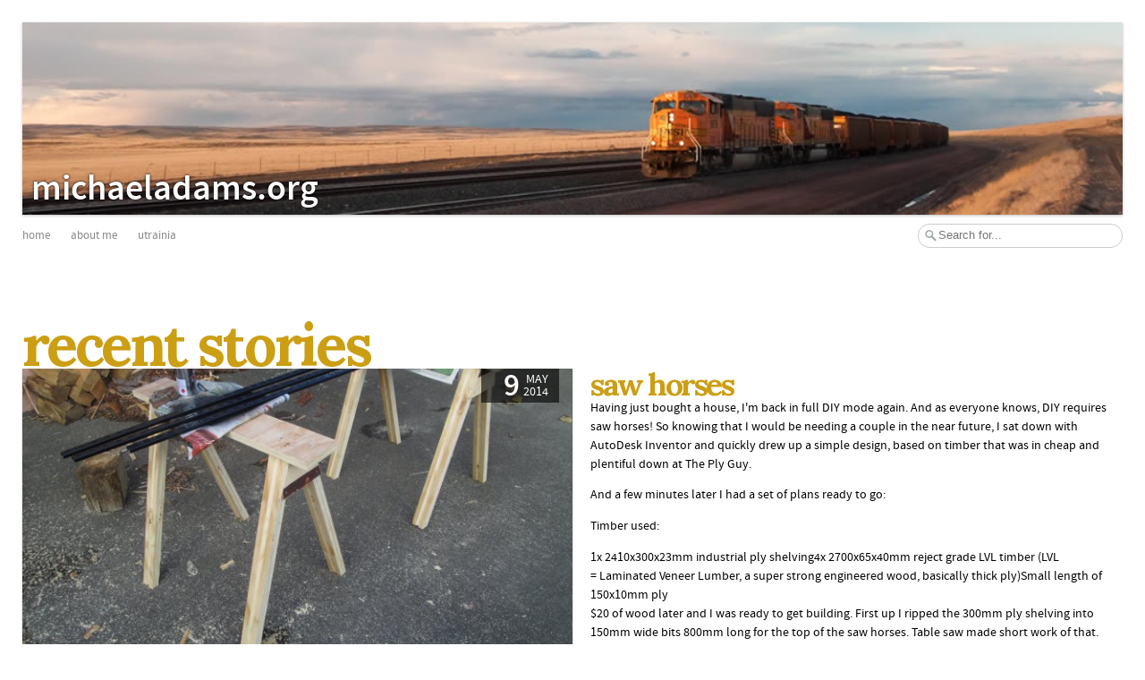

--- FILE ---
content_type: text/html; charset=utf-8
request_url: http://www.michael.net.nz/
body_size: 4922
content:
<!DOCTYPE html>
<html>
<head>
	<meta http-equiv='Content-Type' content='text/html; charset=UTF-8'>
	<meta name="viewport" content="initial-scale=1, minimum-scale=1, maximum-scale=1, width=device-width, target-densitydpi=device-dpi">
	<title>Welcome - MichaelAdams.org</title>
	<link rel='shortcut icon' href='/favicon.ico' type='image/x-icon' />
	<link rel='stylesheet' href='/bits/css/styles.css' media='screen'>
	<link rel='stylesheet' href='http://fonts.googleapis.com/css?family=Lora:700' type='text/css'>
	<script src='/bits/js/jquery.js'></script>
	<script src='/bits/js/jquery.fancybox.pack.js'></script>
	<script src='/bits/js/utrainia.js'></script>
	<link rel='alternate' type='application/rss+xml' title='Latest Posts' href='http://www.michael.net.nz/rss'>
	<link rel="EditURI" type="application/rsd+xml" title="RSD" href="http://www.michael.net.nz/RPC/RSD">
	<link rel="wlwmanifest" type="application/wlwmanifest+xml" href="/wlwmanifest.xml">
	<link rel="me" href="http://www.michael.net.nz">
	<meta name="google-site-verification" content="P7AklUua_u0Eq4CmBddsryPEiMaxLkF2eBHtKR9uJrE" />
</head>
<body>
	<header>
		<a href='/' id='banner'><span>MichaelAdams.org</span><img src='/bits/img/banner_9.jpg'></a>
		<nav id='me'>
			<a href='/'>Home</a>
			<a href='/AboutMe'>About Me</a>
			<a href='http://utrainia.michael.net.nz/'>Utrainia</a>
			<form action='/search' method='GET' id='search_form'>
				<input type='text' name='s' placeholder='Search for...' class='search-input'>
				<input type='submit' class='search-submit'>
			</form>
		</nav>
	</header>

	<article>
		<h1 class='drop'>
  Recent Stories
</h1>
<div class='category_style_blog'>
  <div class='post'>
    <div style='background-image: url(http://files.michael.net.nz/227f6a0720c54af0dda5c86d1136b97a-640.jpg)' class='post_image click swatch_5' href=
    '/Blog/DIYSawHorses'>
      <span class='date'><span class='month'>May</span> <span class='year'>2014</span> <span class='day'>9</span></span>
    </div>
    <div class='snippet_container'>
      <div class='snippet'>
        <h3 class='no_top_margin'>
          <a href='/Blog/DIYSawHorses'>Saw horses</a>
        </h3>
        <p>
          Having just bought a house, I'm back in full DIY mode again. And as everyone knows, DIY requires saw horses! So knowing that I would be
          needing a couple in the near future, I sat down with AutoDesk Inventor and quickly drew up a simple design, based on timber that was in
          cheap and plentiful down at The Ply Guy.
        </p>
        <p class="photo"></p>
        <p>
          And a few minutes later I had a set of plans ready to go:
        </p>
        <p class="photo"></p>
        <p>
          Timber used:
        </p>1x 2410x300x23mm industrial ply shelving4x 2700x65x40mm reject grade LVL timber (LVL =&nbsp;Laminated Veneer Lumber, a super strong
        engineered wood, basically thick ply)Small length of 150x10mm ply
        <p>
          $20 of wood later and I was ready to get building. First up I ripped the 300mm ply shelving into 150mm wide bits 800mm long for the top of
          the saw horses. Table saw made short work of that.
        </p>
        <p class="photo"></p>
        <p>
          Then I made the brace under the top of the saw horse from the LVL. Next up some legs... these were a little fiddly with all the angles,
          but...
        </p>
      </div><span class='buttons'><a href='/Blog/DIYSawHorses' class='button btn-first btn-last'>Read full post...</a></span>
    </div>
  </div>
  <div class='post'>
    <div style='background-image: url(http://files.michael.net.nz/ff806125d298ef08d706fd5b2f97929f-640.jpg)' class='post_image click swatch_2' href=
    '/Blog/3dPrinterPart9'>
      <span class='date'><span class='month'>Mar</span> <span class='year'>2014</span> <span class='day'>3</span></span>
    </div>
    <div class='snippet_container'>
      <div class='snippet'>
        <h3 class='no_top_margin'>
          <a href='/Blog/3dPrinterPart9'>3d Printer - part 9</a>
        </h3>
        <p>
          You might think I've completely forgotten about my 3d printer, but rest assured it is still receiving attention.
        </p>
        <p>
          My main complain so far with the machine is that some of its prints were not very square. Often successive layers that should&nbsp;be on
          top of each other, ended up on a diagonal, getting more and more off axis. I didn't have much luck tracking down why this was happening,
          but I suspect it is a quirk of either the microcontroller not being powerful enough, or the firmware (Teacup) having a subtle bug.
        </p>
        <p>
          So I decided to redo the electronics. I ordered a parallel port breakout board off ebay for a few dollars, same as I'd used on my CNC
          machine. This arrived and was duly installed:
        </p>
        <p class="photo"></p>
        <p>
          These aren't designed to drive 3d printers so a little fiddling was required to make it work. X, Y, and Z on the machine matched up with
          the respective outputs on the board. The extruder was hooked up to the A axis, and the limit switches plugged straight in.&lt;...
        </p>
      </div><span class='buttons'><a href='/Blog/3dPrinterPart9' class='button btn-first btn-last'>Read full post...</a></span>
    </div>
  </div>
  <div class='post'>
    <div style='background-image: url(http://files.michael.net.nz/fc814eece63abcd11940adca893e7d78-640.jpg)' class='post_image click swatch_6' href=
    '/Blog/WeddingSeal'>
      <span class='date'><span class='month'>Oct</span> <span class='year'>2013</span> <span class='day'>24</span></span>
    </div>
    <div class='snippet_container'>
      <div class='snippet'>
        <h3 class='no_top_margin'>
          <a href='/Blog/WeddingSeal'>Wedding seal</a>
        </h3>
        <p>
          As part of sending out our wedding invites, I wanted to do something a little special. Somewhere along the line we got the idea of making
          up our own seal for the envelopes. I fancied the idea of using my CNC machine to make up a stamp, and it didn't seem like it would be too
          hard to do.
        </p>
        <p>
          First step was to make up a drawing. This was more work than I imagined, as there were a number of requirements:
        </p>Must contain no details smaller than the size of the end mill. That means fancy fonts with thin ascenders are a no-no. Thick block
        sans-serif only please.Can't be too big. The bigger it is the more wax that will be used and the harder it will be to machine.Must look good!
        <p>
          In the end I came up with a design that incorporated a bit of both of us:
        </p>
        <p class="photo"></p>
        <p>
          M&nbsp;and R&nbsp;are our initials obviously. Below my initial we have a lump of railway track... again distorted and "chunked up" due to
          the above requirements. Then below Rachel's initial we have a daisy, the ...
        </p>
      </div><span class='buttons'><a href='/Blog/WeddingSeal' class='button btn-first btn-last'>Read full post...</a></span>
    </div>
  </div>
  <div class='post'>
    <div style='background-image: url(http://files.michael.net.nz/3a42b8692a796b22f68c60ddad22f503-640.jpg)' class='post_image click swatch_2' href=
    '/Blog/MrCncPart5'>
      <span class='date'><span class='month'>Aug</span> <span class='year'>2013</span> <span class='day'>16</span></span>
    </div>
    <div class='snippet_container'>
      <div class='snippet'>
        <h3 class='no_top_margin'>
          <a href='/Blog/MrCncPart5'>MrCNC - part 5</a>
        </h3>
        <p>
          My CNC machine has been receiving a bit of attention lately. It's been sitting a little forgotten for a while with a couple of problems:
        </p>No stepper motor drivers â€“ I used them all on my 3d printer, and then blew them all up!The spindle doesn't run very well â€“ something
        is slightly out of alignment and so the whole thing makes a lot of noise and draws a lot of power.
        <p>
          The stepper motor drivers have been replaced so that part is fixed. While I was at it, I decided to clean up the controller board. Here is
          what it looked like beforehand â€“ wires and hot glue all over the place.
        </p>
        <p class="photo"></p>
        <p>
          I decided to mount the board to the end of the machine. This would keep the controller off the bench &nbsp;and the wires nice and tidy. I
          also opted to add a small control panel to hold the power switch, emergency stop button, a power LED, and two speed control knobs: one for
          the spindle speed, and one for the feed rate (how fast the machine runs through its pro...
        </p>
      </div><span class='buttons'><a href='/Blog/MrCncPart5' class='button btn-first btn-last'>Read full post...</a></span>
    </div>
  </div>
</div>
<div class='centered'>
  <span class='buttons'><a href='/?page=1' class='suggested_action button btn-first btn-last'>More recent stories</a></span>
</div>
<h1 class='drop'>
  Featured Stories
</h1>
<div class='category_style_featured'>
  <div class='post'>
    <div style='background-image: url(http://files.michael.net.nz/3340b8e46842a6d9097f7682235b00fc-640.jpg)' class='post_image click swatch_2' href=
    '/Blog/MrCncPart2'>
      <div class='title'>
        <a href='/Blog/MrCncPart2'><span class='subtitle'>MrCNC...</span><br class='subtitle' />
        <span>part</span><span>2</span></a>
      </div>
    </div>
  </div>
  <div class='post'>
    <div style='background-image: url(http://files.michael.net.nz/70dbe714aea264ee6f6c4fc18b79582c-640.jpg)' class='post_image click swatch_1' href=
    '/Blog/MrCncPart1'>
      <div class='title'>
        <a href='/Blog/MrCncPart1'><span class='subtitle'>MrCNC...</span><br class='subtitle' />
        <span>part</span><span>1</span></a>
      </div>
    </div>
  </div>
  <div class='post'>
    <div style='background-image: url(http://www.michael.net.nz/Files/Attachments/2012/02/DSC_0226_thumb.jpg)' class='post_image click swatch_5'
    href='/Blog/America2012Day5YellowstoneNationalPark'>
      <div class='title'>
        <a href='/Blog/America2012Day5YellowstoneNationalPark'><span class='subtitle'>Day 5...</span><br class='subtitle' />
        <span>Yellowstone</span><span>National</span><span>Park</span></a>
      </div>
    </div>
  </div>
  <div class='post'>
    <div style='background-image: url(http://www.michael.net.nz/Files/Attachments/2011/11/DSC_0027_thumb.jpg)' class='post_image click swatch_6'
    href='/Blog/Misc/HighAltitudeBalloonExperimentsPart2'>
      <div class='title'>
        <a href='/Blog/Misc/HighAltitudeBalloonExperimentsPart2'><span class='subtitle'>High Altitude Balloon Experiments...</span><br class=
        'subtitle' />
        <span>Part</span><span>2</span></a>
      </div>
    </div>
  </div>
  <div class='post'>
    <div style='background-image: url(http://www.michael.net.nz/Files/Attachments/2011/08/DSC_0184_thumb.jpg)' class='post_image click swatch_4'
    href='/Blog/Japan2011Day8SapporoToTokyo'>
      <div class='title'>
        <a href='/Blog/Japan2011Day8SapporoToTokyo'><span class='subtitle'>Day 8...</span><br class='subtitle' />
        <span>Sapporo</span><span>to</span><span>Tokyo</span></a>
      </div>
    </div>
  </div>
  <div class='post'>
    <div style='background-image: url(http://www.michael.net.nz/Files/Attachments/2011/08/DSC_0058_thumb.jpg)' class='post_image click swatch_1'
    href='/Blog/Japan2011Day6SapporoToAsahidake'>
      <div class='title'>
        <a href='/Blog/Japan2011Day6SapporoToAsahidake'><span class='subtitle'>Day 6...</span><br class='subtitle' />
        <span>Sapporo</span><span>to</span><span>Asahidake</span></a>
      </div>
    </div>
  </div>
  <div class='post'>
    <div style='background-image: url(http://www.michael.net.nz/Files/Attachments/2011/08/DSC_0009_thumb.jpg)' class='post_image click swatch_6'
    href='/Blog/Japan2011Day5SapporoAndLavenderTrain'>
      <div class='title'>
        <a href='/Blog/Japan2011Day5SapporoAndLavenderTrain'><span class='subtitle'>Day 5...</span><br class='subtitle' />
        <span>Sapporo</span><span>and</span><span>a</span><span>trip</span><span>on</span><span>the</span><span>Lavender</span><span>train</span></a>
      </div>
    </div>
  </div>
  <div class='post'>
    <div style='background-image: url(http://www.michael.net.nz/Files/Attachments/2011/08/DSC_0084_thumb.jpg)' class='post_image click swatch_1'
    href='/Blog/Japan2011Day4TokyoToAomori'>
      <div class='title'>
        <a href='/Blog/Japan2011Day4TokyoToAomori'><span class='subtitle'>Day 4...</span><br class='subtitle' />
        <span>Tokyo</span><span>to</span><span>Aomori</span></a>
      </div>
    </div>
  </div><br style='clear: both' />
</div>	</article>
	
	<footer class='small-font'>
		<div class='col'>
			<h4>Trips</h4>
			<ul>
									<li><a href='/Blog/America2009'>America 2009</a> (44)</li>
									<li><a href='/Blog/America2010'>America 2010</a> (30)</li>
									<li><a href='/Blog/America2011'>America 2011</a> (33)</li>
									<li><a href='/Blog/America2012'>America 2012</a> (32)</li>
									<li><a href='/Blog/Japan2011'>Japan 2011</a> (15)</li>
							</ul>
		</div>

		<div class='col'>
			<h4>Also here</h4>
			<ul>
				<li>
					<a href="http://photos.michael.net.nz/">My photos</a>
				</li>
									<li><a href='/Blog/Misc'>Misc</a> (11)</li>
									<li><a href='/tag/3D Printer'>3D Printer</a> (9)</li>
									<li><a href='/tag/CNC'>CNC</a> (6)</li>
									<li><a href='/Recipes'>Recipes</a> (3)</li>
							</ul>
		</div>

		<div class='col'>
			<h4>Tools</h4>
			<ul>
				<li><a href="/RSS">RSS</a></li>
				<li><a href="/MailingList">Subscribe by email</a></li>
				<li><a href='/Guestbook'>Guestbook</a></li>
				<li><a href="/AboutMe">About me</a></li>
				<li><a href="/Contact">Contact me</a></li>
			</ul>
		</div>
		
		<br style='clear: both' />
	</footer>
	<script type="text/javascript">
		var _paq = _paq || [];
		_paq.push(["trackPageView"]);
		_paq.push(["enableLinkTracking"]);

		(function() {
			var u=(("https:" == document.location.protocol) ? "https" : "http") + "://analytics.michael.net.nz/";
			_paq.push(["setTrackerUrl", u+"piwik.php"]);
			_paq.push(["setSiteId", "2"]);
			var d=document, g=d.createElement("script"), s=d.getElementsByTagName("script")[0]; g.type="text/javascript";
			g.defer=true; g.async=true; g.src=u+"piwik.js"; s.parentNode.insertBefore(g,s);
		})();
	</script>
</body>
</html>


--- FILE ---
content_type: text/css
request_url: http://www.michael.net.nz/bits/css/styles.css
body_size: 17912
content:
/* FONTS */
@font-face {
	font-family: 'lora';
	src: url('../fonts/lora/Lora-Bold-webfont.eot');
	src: url('../fonts/lora/Lora-Bold-webfont.eot?#iefix') format('embedded-opentype'),
	     url('../fonts/lora/Lora-Bold-webfont.woff') format('woff'),
	     url('../fonts/lora/Lora-Bold-webfont.ttf') format('truetype'),
	     url('../fonts/lora/Lora-Bold-webfont.svg#roboto_condensedbold') format('svg');
	font-weight: 700;
	font-style: normal;
}
@font-face {
	font-family: 'source sans pro';
	src: url('../fonts/source-sans-pro/SourceSansPro-Regular-webfont.eot');
	src: url('../fonts/source-sans-pro/SourceSansPro-Regular-webfont.eot?#iefix') format('embedded-opentype'),
	     url('../fonts/source-sans-pro/SourceSansPro-Regular-webfont.woff') format('woff'),
	     url('../fonts/source-sans-pro/SourceSansPro-Regular-webfont.ttf') format('truetype'),
	     url('../fonts/source-sans-pro/SourceSansPro-Regular-webfont.svg#source-sans-pro') format('svg');
	font-weight: normal;
	font-style: normal;
}
@font-face {
	font-family: 'source sans pro';
	src: url('../fonts/source-sans-pro/SourceSansPro-Semibold-webfont.eot');
	src: url('../fonts/source-sans-pro/SourceSansPro-Semibold-webfont.eot?#iefix') format('embedded-opentype'),
	     url('../fonts/source-sans-pro/SourceSansPro-Semibold-webfont.woff') format('woff'),
	     url('../fonts/source-sans-pro/SourceSansPro-Semibold-webfont.ttf') format('truetype'),
	     url('../fonts/source-sans-pro/SourceSansPro-Semibold-webfont.svg#source-sans-pro') format('svg');
	font-weight: bold;
	font-style: normal;
}

body { font-size: 0.85em; font-family: 'source sans pro', "trebuchet ms", trebuchet, verdana, arial, helvetica, sans-serif; color: black; background: white; margin: 0; padding: 25px; }

/* HEADER */
header a:link, header a:visited { color: #888; text-decoration: none; -moz-transition: color 1s; -webkit-transition: color 1s; transition: color 1s; }
header a:hover, header a:hover:visited { color: #000; text-decoration: none; }
header a.active { font-weight: normal; color: #000; }

header nav { color: #ccc; text-transform: lowercase; font-size: 0.95em; line-height: 30px; }
header nav > * { padding: 0 10px; display: inline-block; }
header nav > *:first-child { padding-left: 0; }

header #banner { margin: 0 0 5px 0; display: block; position: relative; }
header #banner img { width: 100%; box-shadow: 0 1px 3px rgba(0, 0, 0, 0.25); }
header #banner span { position: absolute; left: 10px; bottom: 10px; color: white; font-weight: bold; text-shadow: 0 0 3px black; font-size: 40px; text-transform: lowercase; }

header nav form { float: right; padding-right: 0 }
header nav form input { width: 200px; }
header nav a:hover {  }



/* BODY */
article { padding: 35px 0; line-height: 1.6em; }

/* FOOTER */
footer { color: white; padding: 1em 30px 3em; margin: 5em -25px -25px -25px; font-size: 0.95em; clear: both;
	/* this will get easier... */
	background: #222; 
	background-image: linear-gradient(bottom, #000000 0%, #242424 100%);
	background-image: -o-linear-gradient(bottom, #000000 0%, #242424 100%);
	background-image: -moz-linear-gradient(bottom, #000000 0%, #242424 100%);
	background-image: -webkit-linear-gradient(bottom, #000000 0%, #242424 100%);
	background-image: -ms-linear-gradient(bottom, #000000 0%, #242424 100%);
}
footer .col { width: 25%; margin-left: 8%; float: left; }
footer h4 { font-size: 40px; margin: 10px 0 -12px 0; line-height: 65px; color: #CC9E14; }
footer ul { margin-left: 10px; padding-left: 10px; }
footer li { list-style-image: none; list-style-type: square; margin: 1em 0; }
footer a, footer a:hover, footer a:visited, footer a:visited:hover { color: white; }

/* BLOCK */
.block table { width: 100%; font-size: 1em; }
.block .stuff { background: #f9f9f9; padding: 5px; border: 1px solid #bbb; }
.block .label { text-align: right; color: #888; width: 15%; white-space: nowrap; font-size: 0.85em; padding-top: 5px; }
.block td { padding: 3px; vertical-align: top; }
.block .bottom .buttons { text-align: right; }

/* BUTTONS */
.buttons { text-align: center; display: block; line-height: 3em; }
.buttons .button { padding: 6px 7px; color: black !important; margin-left: -1px; text-shadow: 1px 1px 1px #fff; }
.buttons .button:hover { color: black !important; text-decoration: none !important; }

.buttons { font-weight: normal; padding: 0; white-space: nowrap; }
.buttons .button { font-size: 1em; vertical-align: middle; line-height: normal; padding: 6px 7px; display: inline-block; border: 1px solid #999 !important; color: black !important; margin-left: -1px; text-decoration: none !important; cursor: pointer; white-space: nowrap; }
.buttons .button.button-small { font-size: 0.9em; padding: 3px 7px; }
.buttons .button.button-tiny { font-size: 0.85em; padding: 1px 5px; }
.buttons .btn-first { border-top-left-radius: 3px; border-bottom-left-radius: 3px; }
.buttons .btn-last { border-top-right-radius: 3px; border-bottom-right-radius: 3px; }
.buttons .busy { color: black !important; text-shadow: 0 0 0 transparent, 1px 1px 0 #fff; }
.buttons .suggested_action { font-weight: bold; }
.buttons .submit, .buttons input[type="submit"] { margin: 0 0 0 -1px; font-family: inherit; }
button::-moz-focus-inner, input[type="reset"]::-moz-focus-inner, input[type="button"]::-moz-focus-inner, input[type="submit"]::-moz-focus-inner, input[type="file"] > input[type="button"]::-moz-focus-inner { border: 0; padding: 0; margin: 0; }



.button {
  background-color: #f5f5f5;
  *background-color: #e0e0e0;
  background-image: -moz-linear-gradient(top, #f5f5f5, #e0e0e0);
  background-image: -webkit-gradient(linear, 0 0, 0 100%, from(#f5f5f5), to(#e0e0e0));
  background-image: -webkit-linear-gradient(top, #f5f5f5, #e0e0e0);
  background-image: -o-linear-gradient(top, #f5f5f5, #e0e0e0);
  background-image: linear-gradient(to bottom, #f5f5f5, #e0e0e0);
  background-repeat: repeat-x;
  border: 1px solid #cccccc;
  *border: 0;
  border-color: #e0e0e0 #e0e0e0 #bfbfbf;
  border-color: rgba(0, 0, 0, 0.1) rgba(0, 0, 0, 0.1) rgba(0, 0, 0, 0.25);
  border-bottom-color: #b3b3b3;
  filter: progid:DXImageTransform.Microsoft.gradient(startColorstr='#fff5f5f5', endColorstr='#ffe0e0e0', GradientType=0);
  filter: progid:DXImageTransform.Microsoft.gradient(enabled=false);
  *zoom: 1;
  -webkit-box-shadow: inset 0 1px 0 rgba(255, 255, 255, 0.2), 0 1px 2px rgba(0, 0, 0, 0.05);
     -moz-box-shadow: inset 0 1px 0 rgba(255, 255, 255, 0.2), 0 1px 2px rgba(0, 0, 0, 0.05);
          box-shadow: inset 0 1px 0 rgba(255, 255, 255, 0.2), 0 1px 2px rgba(0, 0, 0, 0.05);
}

.button:hover {
	background-color: #f0f0f0;
  *background-color: #e0e0e0;
  background-image: -moz-linear-gradient(top, #f0f0f0, #d6d6d6);
  background-image: -webkit-gradient(linear, 0 0, 0 100%, from(#f0f0f0), to(#d6d6d6));
  background-image: -webkit-linear-gradient(top, #f0f0f0, #d6d6d6);
  background-image: -o-linear-gradient(top, #f0f0f0, #d6d6d6);
  background-image: linear-gradient(to bottom, #f0f0f0, #d6d6d6);
  background-repeat: repeat-x;
  border: 1px solid #cccccc;
  *border: 0;
  border-color: #d6d6d6 #d6d6d6 #bfbfbf;
  border-color: rgba(0, 0, 0, 0.1) rgba(0, 0, 0, 0.1) rgba(0, 0, 0, 0.25);
  border-bottom-color: #b3b3b3;
  filter: progid:DXImageTransform.Microsoft.gradient(startColorstr='#fff0f0f0', endColorstr='#ffd6d6d6', GradientType=0);
  filter: progid:DXImageTransform.Microsoft.gradient(enabled=false);
}


/* Search CSS: */
header form { position: relative; }
header .search-input {
	padding: 0 5px 0 22px;
	border: 1px solid #ccc;
	height: 25px;
	line-height: 26px;
	border-radius: 25px;
	-moz-border-radius: 25px;
	-webkit-border-radius: 25px;
	background: white;
	font-size: 1em;
}
header .search-input:focus {outline: none;}
header .search-submit {
	width: 13px;
	height: 13px;
	border: none;
	background: url(../img/mag-glass.png) no-repeat;
	display: block;
	position: absolute;
	left: 18px;
	top: 8px;
	text-indent: -9999em;
}



/* GENERAL */
acronym { color: #1c2f2f; border-bottom: 1px dotted #168eea; }
hr { border: none; margin: 3px auto; padding: 0; background: #ddd; color: #ddd; clear: both; width: 75%; }
a { text-decoration: none; color: #0033FF }
a:hover { text-decoration: underline; color: #0099FF }
a:visited { color: #0033FF }
a:visited:hover { text-decoration: underline; color: #0099FF }
ul, ol { margin-top: 10px; margin-bottom: 0; }
ul li { list-style-type: square; margin-bottom: 5px; }
p.centered { text-align: center; }
p.featured {  }
p.photo { text-align: center; }

/* HEADINGS */
h1, h2, h3, h4 { letter-spacing: -0.07em; text-transform: lowercase; color: #CC9E14; clear: both; padding: 0; font-family: "Bookman Old Style", lora, Georgia, "Times New Roman", Times, serif; font-weight: 700; }
h1 { font-size: 65px; line-height: 65px; margin: 0.6em 0 0 0; letter-spacing: -0.05em; }
h2 { font-size: 45px; line-height: 45px; margin: 0.75em 0 0 0; }
h3 { font-size: 35px; line-height: 35px; margin: 1em 0 0 0; }
h4 { font-size: 1em; line-height: 1em; margin: 1.5em 0 0 0; letter-spacing: -0.02em; }

h1.drop { margin-bottom: -0.1em; }

h1 a, h2 a, h3 a, h4 a { color: #CC9E14 !important; }
div.page>p:first-child { margin-top: 0; }
h2+p { margin-top: 0; }
h3+p { margin-top: 0; }

/* COLOURS */
.odd { background: #f9f9f9; }
.even { background: #f4f4f4; }
.highlight { background: #f0f0f0; }
.busy { background: url(/bits/img/busy.gif) !important; }
.swatch_1 { background-color: #03899c; }
.swatch_2 { background-color: #0c5aa6; }
.swatch_3 { background-color: #a66200; }
.swatch_4 { background-color: #03899c; }
.swatch_5 { background-color: #2b8e00; }
.swatch_6 { background-color: #007929; }

/* NICE */
textarea { width: 95%; height: 200px; font-family: Verdana, Arial, Helvetica, sans-serif; line-height: 1.5em; font-size: 0.9em; }
.message { background: #fcfcfc; border: 1px solid #e5e5e5; font-size: 1.1em; padding: 1em; margin: 5px 5px 10px 5px; border-radius: 3px; box-shadow: 0 1px 6px rgba(0, 0, 0, 0.05); line-height: 1.5em; }
.error { background: #fcfcfc; border: 3px solid red; font-size: 1.1em; padding: 1em; margin: 5px 5px 10px 5px; border-radius: 3px; box-shadow: 0 1px 6px rgba(0, 0, 0, 0.05); line-height: 1.5em; }

/* NECCESSARY */
a img { border: none; }
table { font-size: 1em; }

/* APPEARANCE TWEAKS */
.spacey { line-height: 2em; }
.padded { padding: 1em; }
.no_top_margin { margin-top: 0; }
.click { cursor: pointer; }

/* POSTS */
.category_style_blog { }
.category_style_blog .post { height: 350px; margin-bottom: 3em; }
.category_style_blog .post_image { float: left; width: 50%; background-position: bottom left; background-size: cover; background-repeat: no-repeat; position: relative; height: 350px; box-shadow: 0 1px 2px rgba(0, 0, 0, 0.3); }
.category_style_blog .date { float: right; background: rgba(0, 0, 0, 0.6); margin: 0 15px 0 0; }
.category_style_blog .snippet_container { height: 350px; width: 50%; float: left; }
.category_style_blog .snippet { padding: 0 0 0 20px; height: 310px; overflow: hidden; }
.category_style_blog .snippet p { margin-top: 0; }
.category_style_blog .snippet_container .buttons { display: block; text-align: right; padding: 0 0 0 20px; height: 40px; line-height: 40px; }

.category_style_blog .date { display: block; width: 75px; text-align: right; font-size: 14px; color: white; padding: 6px 12px 0 0;  }
.category_style_blog .date span { display: block; line-height: 14px; }
.category_style_blog .date .day { font-size: 35px; line-height: 32px; font-weight: bold; }
.category_style_blog .date .month { text-transform: uppercase; float: right; font-size: 14px; margin-left: 4px; }
.category_style_blog .date .year { float: right; clear: right; font-size: 14px; margin-left: 4px; }

.view_post img, .view_page img { box-shadow: 0 1px 3px rgba(0, 0, 0, 0.25); }
.view_post .byline { color: #aaa; border-top: 1px solid #ddd; padding-top: 10px; text-align: right; margin-top: 20px; font-size: 0.95em; line-height: 2em; }

/* TAGS */
.tags { float: left; }
.tags a { display: inline-block; margin-right: 5px; color: #444; background: #ddd; border-radius: 20px; padding: 3px 10px 0 10px; text-transform: lowercase; line-height: 1.5em; }
.tags a:hover { background: #ccc; text-decoration: none; }

.category_style_featured { margin: 0 -10px; }
.category_style_featured .post { width: 50%; height: 350px; float: left; }
.category_style_featured .post_image { background-position: bottom left; background-size: cover; position: relative; height: 330px; margin: 0 10px 20px 10px; box-shadow: 0 1px 2px rgba(0, 0, 0, 0.3); }
.category_style_featured .title { border-left: 15px solid rgba(0, 0, 0, 0.5); position: absolute; bottom: 15px; letter-spacing: -0.01em; }
.category_style_featured .title a { line-height: 38px; font-size: 30px; color: white; text-shadow: 1px 1px 2px black; text-decoration: none !important; }
.category_style_featured .title a span { background: rgba(0, 0, 0, 0.5); padding: 5px 0.4em 5px 0; display: block; float: left; }
.category_style_featured .title a br.subtitle { display: none; }

.category_style_related .post { height: 285px; }
.category_style_related .post_image { height: 265px; }
.category_style_related .title a span { font-size: 26px; }
.category_style_related .title a br.subtitle { display: block; line-height: 24px; font-size: 13px; padding: 3px 1em 3px 0; }
.category_style_related .title a br { clear: left; line-height: 0; font-size: 0; }

/* POST NAVIGATION */
.post-navigation { margin: 50px 0; }

/* COMMENTS */
.comment { padding: 20px 0; margin-top: 10px; }
.comments .mine .details { background: #FFFFCC; padding: 5px; border: 1px solid #FFCC00 }
.comment td { vertical-align: top; }
.comment .avatar_td { padding-right: 10px; }
.comment .details { font-size: 0.9em; margin-bottom: 10px; color: #aaa; }
.comment .details span { padding-right: 10px; }
.comment .details .right { float: right; }
.comment .details .fade { color: #ccc; }
.comment .details b { color: #777; }
.comment .text { line-height: 1.6em; }
.avatar { width: 48px; margin: 1px; box-shadow: none; }
.med_avatar { width: 36px; box-shadow: none; }
.small_avatar { width: 24px; }
.icons span { margin: 0 5px 5px 0; white-space: nowrap; }
.icons i { visibility: hidden; }
.icons img { margin: 3px; vertical-align: middle; }
.icons .selected { border: 3px solid #FFCC00; margin: 0; }

/* LIGHTBOX */
.fancybox-wrap,.fancybox-skin,.fancybox-outer,.fancybox-inner,.fancybox-image,.fancybox-wrap iframe,.fancybox-wrap object,.fancybox-nav,.fancybox-nav span,.fancybox-tmp{border:0;outline:none;vertical-align:top;margin:0;padding:0;}
.fancybox-wrap{position:absolute;top:0;left:0;z-index:8020;}
.fancybox-skin{position:relative;background:#f9f9f9;color:#444;text-shadow:none;-webkit-border-radius:4px;-moz-border-radius:4px;border-radius:4px;}
.fancybox-opened{z-index:8030;}
.fancybox-opened .fancybox-skin{-webkit-box-shadow:0 10px 25px rgba(0,0,0,0.5);-moz-box-shadow:0 10px 25px rgba(0,0,0,0.5);box-shadow:0 10px 25px rgba(0,0,0,0.5);}
.fancybox-outer,.fancybox-inner{position:relative;}
.fancybox-type-iframe .fancybox-inner{-webkit-overflow-scrolling:touch;}
.fancybox-error{color:#444;font:14px/20px "Helvetica Neue",Helvetica,Arial,sans-serif;white-space:nowrap;margin:0;padding:15px;}
.fancybox-image,.fancybox-iframe{display:block;width:100%;height:100%;}
.fancybox-image{max-width:100%;max-height:100%;}
#fancybox-loading,.fancybox-close,.fancybox-prev span,.fancybox-next span{background-image:url(../img/fancybox_sprite.png);}
#fancybox-loading{position:fixed;top:50%;left:50%;margin-top:-22px;margin-left:-22px;background-position:0 -108px;opacity:0.8;cursor:pointer;z-index:8060;}
#fancybox-loading div{width:44px;height:44px;background:url(../img/fancybox_loading.gif) center center no-repeat;}
.fancybox-close{position:absolute;top:-18px;right:-18px;width:36px;height:36px;cursor:pointer;z-index:8040;}
.fancybox-nav{position:absolute;top:0;width:40%;height:100%;cursor:pointer;text-decoration:none;background:transparent url(../img/blank.gif);-webkit-tap-highlight-color:rgba(0,0,0,0);z-index:8040;}
.fancybox-prev{left:0;}
.fancybox-next{right:0;}
.fancybox-nav span{position:absolute;top:50%;width:36px;height:34px;margin-top:-18px;cursor:pointer;z-index:8040;visibility:hidden;}
.fancybox-prev span{left:10px;background-position:0 -36px;}
.fancybox-next span{right:10px;background-position:0 -72px;}
.fancybox-tmp{position:absolute;top:-99999px;left:-99999px;visibility:hidden;max-width:99999px;max-height:99999px;overflow:visible!important;}
.fancybox-overlay{position:absolute;top:0;left:0;overflow:hidden;display:none;z-index:8010;background: #000;}
.fancybox-overlay-fixed{position:fixed;bottom:0;right:0;}
.fancybox-lock .fancybox-overlay{overflow:auto;overflow-y:scroll;}
.fancybox-title{visibility:hidden;font:normal 13px/20px "Helvetica Neue",Helvetica,Arial,sans-serif;position:relative;text-shadow:none;z-index:8050;}
.fancybox-title-float-wrap{position:absolute;bottom:0;right:50%;margin-bottom:-35px;z-index:8050;text-align:center;}
.fancybox-title-float-wrap .child{display:inline-block;margin-right:-100%;background:rgba(0,0,0,0.8);-webkit-border-radius:15px;-moz-border-radius:15px;border-radius:15px;text-shadow:0 1px 2px #222;color:#FFF;font-weight:700;line-height:24px;white-space:nowrap;padding:2px 20px;}
.fancybox-title-outside-wrap{position:relative;margin-top:10px;color:#fff;}
.fancybox-title-inside-wrap{padding-top:10px;}
.fancybox-title-over-wrap{position:absolute;bottom:0;left:0;color:#fff;background:rgba(0,0,0,.8);padding:10px;}
.fancybox-inner,.fancybox-lock{overflow:hidden;}
.fancybox-nav:hover span,.fancybox-opened .fancybox-title{visibility:visible;}


--- FILE ---
content_type: application/javascript
request_url: http://www.michael.net.nz/bits/js/utrainia.js
body_size: 1646
content:
$(function() {
	// convert ?s=123 to /search/123
	$('#search_form').bind('submit', function() {
		document.location.href = '/search/' + escape($('input', this).val());
		return false;
	});
	
	// make files.michael.net.nz images zoomable
	$('.view_page .photo img, .view_post .photo img').each(function() {
		var url = $(this).attr('src').replace(/-[0-9]+/, '-1000');
		$(this).wrap("<a href='" + url + "' rel='gallery'>");
	});
	
	// fancy box boxes
	$('.view_page a, .view_post a').fancybox({loop:false});
	
	// make .clicks clickable
	$('.click').bind('click', function() {
		if ($(this).attr('href'))
			document.location.href = $(this).attr('href');
	});
	
	// comments
	$(function() {
	  // fix IE labels
		if(document.all && navigator.appVersion.indexOf("MSIE")>-1 && navigator.appVersion.indexOf("Windows")>-1) {
			var a = document.getElementsByTagName("label");
			for(var i=0,j=a.length;i<j;i++) if(a[i].hasChildNodes && a[i].childNodes.item(0).tagName == "IMG") {
				a[i].childNodes.item(0).forid = a[i].htmlFor;
				a[i].childNodes.item(0).onclick = function() {
					var e = document.getElementById(this.forid);
					switch(e.type) {
						case "radio": e.checked|=1;break;
						case "checkbox": e.checked=!e.checked;break;
						case "text": case "password": case "textarea": e.focus(); break;
					}
				}
			}
		}
		// make yellow box follow what you clicked on
		$('input[name=anon_icon]').bind({
			'change': function() {
				if (this.checked) {
					$('#img_'+this.id).addClass('selected');
					$('.med_avatar').not('#img_'+this.id).removeClass('selected');
				}
			},
			'click': function() { this.blur(); }
		});
	});
});